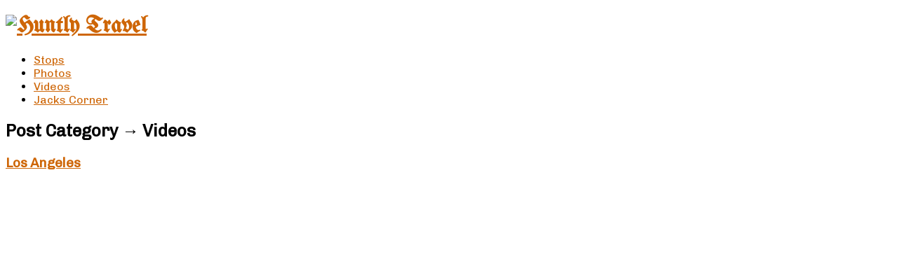

--- FILE ---
content_type: text/html; charset=UTF-8
request_url: http://huntlytravel.com/category/videos/page/2/
body_size: 7496
content:
<!doctype html>

<html lang="en-US">
<head>
	<meta charset="UTF-8">
    <meta name="viewport" content="width=device-width, initial-scale=1, maximum-scale=1">
    <meta http-equiv="X-UA-Compatible" content="IE=edge,chrome=1">
    
	<title>Videos | Huntly Travel | Page 2</title>
    
    <!--[if lte IE 9]>
        <script src="http://huntlytravel.com/wp-content/themes/read-v1-5/js/html5shiv.js"></script>
        <script src="http://huntlytravel.com/wp-content/themes/read-v1-5/js/selectivizr-min.js"></script>
    <![endif]-->
	
		
	<meta name='robots' content='max-image-preview:large' />
<link rel='dns-prefetch' href='//fonts.googleapis.com' />
<link rel="alternate" type="application/rss+xml" title="Huntly Travel &raquo; Feed" href="http://huntlytravel.com/feed/" />
<link rel="alternate" type="application/rss+xml" title="Huntly Travel &raquo; Comments Feed" href="http://huntlytravel.com/comments/feed/" />
<link rel="alternate" type="application/rss+xml" title="Huntly Travel &raquo; Videos Category Feed" href="http://huntlytravel.com/category/videos/feed/" />
<script type="text/javascript">
/* <![CDATA[ */
window._wpemojiSettings = {"baseUrl":"https:\/\/s.w.org\/images\/core\/emoji\/14.0.0\/72x72\/","ext":".png","svgUrl":"https:\/\/s.w.org\/images\/core\/emoji\/14.0.0\/svg\/","svgExt":".svg","source":{"concatemoji":"http:\/\/huntlytravel.com\/wp-includes\/js\/wp-emoji-release.min.js?ver=6.4.7"}};
/*! This file is auto-generated */
!function(i,n){var o,s,e;function c(e){try{var t={supportTests:e,timestamp:(new Date).valueOf()};sessionStorage.setItem(o,JSON.stringify(t))}catch(e){}}function p(e,t,n){e.clearRect(0,0,e.canvas.width,e.canvas.height),e.fillText(t,0,0);var t=new Uint32Array(e.getImageData(0,0,e.canvas.width,e.canvas.height).data),r=(e.clearRect(0,0,e.canvas.width,e.canvas.height),e.fillText(n,0,0),new Uint32Array(e.getImageData(0,0,e.canvas.width,e.canvas.height).data));return t.every(function(e,t){return e===r[t]})}function u(e,t,n){switch(t){case"flag":return n(e,"\ud83c\udff3\ufe0f\u200d\u26a7\ufe0f","\ud83c\udff3\ufe0f\u200b\u26a7\ufe0f")?!1:!n(e,"\ud83c\uddfa\ud83c\uddf3","\ud83c\uddfa\u200b\ud83c\uddf3")&&!n(e,"\ud83c\udff4\udb40\udc67\udb40\udc62\udb40\udc65\udb40\udc6e\udb40\udc67\udb40\udc7f","\ud83c\udff4\u200b\udb40\udc67\u200b\udb40\udc62\u200b\udb40\udc65\u200b\udb40\udc6e\u200b\udb40\udc67\u200b\udb40\udc7f");case"emoji":return!n(e,"\ud83e\udef1\ud83c\udffb\u200d\ud83e\udef2\ud83c\udfff","\ud83e\udef1\ud83c\udffb\u200b\ud83e\udef2\ud83c\udfff")}return!1}function f(e,t,n){var r="undefined"!=typeof WorkerGlobalScope&&self instanceof WorkerGlobalScope?new OffscreenCanvas(300,150):i.createElement("canvas"),a=r.getContext("2d",{willReadFrequently:!0}),o=(a.textBaseline="top",a.font="600 32px Arial",{});return e.forEach(function(e){o[e]=t(a,e,n)}),o}function t(e){var t=i.createElement("script");t.src=e,t.defer=!0,i.head.appendChild(t)}"undefined"!=typeof Promise&&(o="wpEmojiSettingsSupports",s=["flag","emoji"],n.supports={everything:!0,everythingExceptFlag:!0},e=new Promise(function(e){i.addEventListener("DOMContentLoaded",e,{once:!0})}),new Promise(function(t){var n=function(){try{var e=JSON.parse(sessionStorage.getItem(o));if("object"==typeof e&&"number"==typeof e.timestamp&&(new Date).valueOf()<e.timestamp+604800&&"object"==typeof e.supportTests)return e.supportTests}catch(e){}return null}();if(!n){if("undefined"!=typeof Worker&&"undefined"!=typeof OffscreenCanvas&&"undefined"!=typeof URL&&URL.createObjectURL&&"undefined"!=typeof Blob)try{var e="postMessage("+f.toString()+"("+[JSON.stringify(s),u.toString(),p.toString()].join(",")+"));",r=new Blob([e],{type:"text/javascript"}),a=new Worker(URL.createObjectURL(r),{name:"wpTestEmojiSupports"});return void(a.onmessage=function(e){c(n=e.data),a.terminate(),t(n)})}catch(e){}c(n=f(s,u,p))}t(n)}).then(function(e){for(var t in e)n.supports[t]=e[t],n.supports.everything=n.supports.everything&&n.supports[t],"flag"!==t&&(n.supports.everythingExceptFlag=n.supports.everythingExceptFlag&&n.supports[t]);n.supports.everythingExceptFlag=n.supports.everythingExceptFlag&&!n.supports.flag,n.DOMReady=!1,n.readyCallback=function(){n.DOMReady=!0}}).then(function(){return e}).then(function(){var e;n.supports.everything||(n.readyCallback(),(e=n.source||{}).concatemoji?t(e.concatemoji):e.wpemoji&&e.twemoji&&(t(e.twemoji),t(e.wpemoji)))}))}((window,document),window._wpemojiSettings);
/* ]]> */
</script>
<style id='wp-emoji-styles-inline-css' type='text/css'>

	img.wp-smiley, img.emoji {
		display: inline !important;
		border: none !important;
		box-shadow: none !important;
		height: 1em !important;
		width: 1em !important;
		margin: 0 0.07em !important;
		vertical-align: -0.1em !important;
		background: none !important;
		padding: 0 !important;
	}
</style>
<link rel='stylesheet' id='wp-block-library-css' href='http://huntlytravel.com/wp-includes/css/dist/block-library/style.min.css?ver=6.4.7' type='text/css' media='all' />
<style id='classic-theme-styles-inline-css' type='text/css'>
/*! This file is auto-generated */
.wp-block-button__link{color:#fff;background-color:#32373c;border-radius:9999px;box-shadow:none;text-decoration:none;padding:calc(.667em + 2px) calc(1.333em + 2px);font-size:1.125em}.wp-block-file__button{background:#32373c;color:#fff;text-decoration:none}
</style>
<style id='global-styles-inline-css' type='text/css'>
body{--wp--preset--color--black: #000000;--wp--preset--color--cyan-bluish-gray: #abb8c3;--wp--preset--color--white: #ffffff;--wp--preset--color--pale-pink: #f78da7;--wp--preset--color--vivid-red: #cf2e2e;--wp--preset--color--luminous-vivid-orange: #ff6900;--wp--preset--color--luminous-vivid-amber: #fcb900;--wp--preset--color--light-green-cyan: #7bdcb5;--wp--preset--color--vivid-green-cyan: #00d084;--wp--preset--color--pale-cyan-blue: #8ed1fc;--wp--preset--color--vivid-cyan-blue: #0693e3;--wp--preset--color--vivid-purple: #9b51e0;--wp--preset--gradient--vivid-cyan-blue-to-vivid-purple: linear-gradient(135deg,rgba(6,147,227,1) 0%,rgb(155,81,224) 100%);--wp--preset--gradient--light-green-cyan-to-vivid-green-cyan: linear-gradient(135deg,rgb(122,220,180) 0%,rgb(0,208,130) 100%);--wp--preset--gradient--luminous-vivid-amber-to-luminous-vivid-orange: linear-gradient(135deg,rgba(252,185,0,1) 0%,rgba(255,105,0,1) 100%);--wp--preset--gradient--luminous-vivid-orange-to-vivid-red: linear-gradient(135deg,rgba(255,105,0,1) 0%,rgb(207,46,46) 100%);--wp--preset--gradient--very-light-gray-to-cyan-bluish-gray: linear-gradient(135deg,rgb(238,238,238) 0%,rgb(169,184,195) 100%);--wp--preset--gradient--cool-to-warm-spectrum: linear-gradient(135deg,rgb(74,234,220) 0%,rgb(151,120,209) 20%,rgb(207,42,186) 40%,rgb(238,44,130) 60%,rgb(251,105,98) 80%,rgb(254,248,76) 100%);--wp--preset--gradient--blush-light-purple: linear-gradient(135deg,rgb(255,206,236) 0%,rgb(152,150,240) 100%);--wp--preset--gradient--blush-bordeaux: linear-gradient(135deg,rgb(254,205,165) 0%,rgb(254,45,45) 50%,rgb(107,0,62) 100%);--wp--preset--gradient--luminous-dusk: linear-gradient(135deg,rgb(255,203,112) 0%,rgb(199,81,192) 50%,rgb(65,88,208) 100%);--wp--preset--gradient--pale-ocean: linear-gradient(135deg,rgb(255,245,203) 0%,rgb(182,227,212) 50%,rgb(51,167,181) 100%);--wp--preset--gradient--electric-grass: linear-gradient(135deg,rgb(202,248,128) 0%,rgb(113,206,126) 100%);--wp--preset--gradient--midnight: linear-gradient(135deg,rgb(2,3,129) 0%,rgb(40,116,252) 100%);--wp--preset--font-size--small: 13px;--wp--preset--font-size--medium: 20px;--wp--preset--font-size--large: 36px;--wp--preset--font-size--x-large: 42px;--wp--preset--spacing--20: 0.44rem;--wp--preset--spacing--30: 0.67rem;--wp--preset--spacing--40: 1rem;--wp--preset--spacing--50: 1.5rem;--wp--preset--spacing--60: 2.25rem;--wp--preset--spacing--70: 3.38rem;--wp--preset--spacing--80: 5.06rem;--wp--preset--shadow--natural: 6px 6px 9px rgba(0, 0, 0, 0.2);--wp--preset--shadow--deep: 12px 12px 50px rgba(0, 0, 0, 0.4);--wp--preset--shadow--sharp: 6px 6px 0px rgba(0, 0, 0, 0.2);--wp--preset--shadow--outlined: 6px 6px 0px -3px rgba(255, 255, 255, 1), 6px 6px rgba(0, 0, 0, 1);--wp--preset--shadow--crisp: 6px 6px 0px rgba(0, 0, 0, 1);}:where(.is-layout-flex){gap: 0.5em;}:where(.is-layout-grid){gap: 0.5em;}body .is-layout-flow > .alignleft{float: left;margin-inline-start: 0;margin-inline-end: 2em;}body .is-layout-flow > .alignright{float: right;margin-inline-start: 2em;margin-inline-end: 0;}body .is-layout-flow > .aligncenter{margin-left: auto !important;margin-right: auto !important;}body .is-layout-constrained > .alignleft{float: left;margin-inline-start: 0;margin-inline-end: 2em;}body .is-layout-constrained > .alignright{float: right;margin-inline-start: 2em;margin-inline-end: 0;}body .is-layout-constrained > .aligncenter{margin-left: auto !important;margin-right: auto !important;}body .is-layout-constrained > :where(:not(.alignleft):not(.alignright):not(.alignfull)){max-width: var(--wp--style--global--content-size);margin-left: auto !important;margin-right: auto !important;}body .is-layout-constrained > .alignwide{max-width: var(--wp--style--global--wide-size);}body .is-layout-flex{display: flex;}body .is-layout-flex{flex-wrap: wrap;align-items: center;}body .is-layout-flex > *{margin: 0;}body .is-layout-grid{display: grid;}body .is-layout-grid > *{margin: 0;}:where(.wp-block-columns.is-layout-flex){gap: 2em;}:where(.wp-block-columns.is-layout-grid){gap: 2em;}:where(.wp-block-post-template.is-layout-flex){gap: 1.25em;}:where(.wp-block-post-template.is-layout-grid){gap: 1.25em;}.has-black-color{color: var(--wp--preset--color--black) !important;}.has-cyan-bluish-gray-color{color: var(--wp--preset--color--cyan-bluish-gray) !important;}.has-white-color{color: var(--wp--preset--color--white) !important;}.has-pale-pink-color{color: var(--wp--preset--color--pale-pink) !important;}.has-vivid-red-color{color: var(--wp--preset--color--vivid-red) !important;}.has-luminous-vivid-orange-color{color: var(--wp--preset--color--luminous-vivid-orange) !important;}.has-luminous-vivid-amber-color{color: var(--wp--preset--color--luminous-vivid-amber) !important;}.has-light-green-cyan-color{color: var(--wp--preset--color--light-green-cyan) !important;}.has-vivid-green-cyan-color{color: var(--wp--preset--color--vivid-green-cyan) !important;}.has-pale-cyan-blue-color{color: var(--wp--preset--color--pale-cyan-blue) !important;}.has-vivid-cyan-blue-color{color: var(--wp--preset--color--vivid-cyan-blue) !important;}.has-vivid-purple-color{color: var(--wp--preset--color--vivid-purple) !important;}.has-black-background-color{background-color: var(--wp--preset--color--black) !important;}.has-cyan-bluish-gray-background-color{background-color: var(--wp--preset--color--cyan-bluish-gray) !important;}.has-white-background-color{background-color: var(--wp--preset--color--white) !important;}.has-pale-pink-background-color{background-color: var(--wp--preset--color--pale-pink) !important;}.has-vivid-red-background-color{background-color: var(--wp--preset--color--vivid-red) !important;}.has-luminous-vivid-orange-background-color{background-color: var(--wp--preset--color--luminous-vivid-orange) !important;}.has-luminous-vivid-amber-background-color{background-color: var(--wp--preset--color--luminous-vivid-amber) !important;}.has-light-green-cyan-background-color{background-color: var(--wp--preset--color--light-green-cyan) !important;}.has-vivid-green-cyan-background-color{background-color: var(--wp--preset--color--vivid-green-cyan) !important;}.has-pale-cyan-blue-background-color{background-color: var(--wp--preset--color--pale-cyan-blue) !important;}.has-vivid-cyan-blue-background-color{background-color: var(--wp--preset--color--vivid-cyan-blue) !important;}.has-vivid-purple-background-color{background-color: var(--wp--preset--color--vivid-purple) !important;}.has-black-border-color{border-color: var(--wp--preset--color--black) !important;}.has-cyan-bluish-gray-border-color{border-color: var(--wp--preset--color--cyan-bluish-gray) !important;}.has-white-border-color{border-color: var(--wp--preset--color--white) !important;}.has-pale-pink-border-color{border-color: var(--wp--preset--color--pale-pink) !important;}.has-vivid-red-border-color{border-color: var(--wp--preset--color--vivid-red) !important;}.has-luminous-vivid-orange-border-color{border-color: var(--wp--preset--color--luminous-vivid-orange) !important;}.has-luminous-vivid-amber-border-color{border-color: var(--wp--preset--color--luminous-vivid-amber) !important;}.has-light-green-cyan-border-color{border-color: var(--wp--preset--color--light-green-cyan) !important;}.has-vivid-green-cyan-border-color{border-color: var(--wp--preset--color--vivid-green-cyan) !important;}.has-pale-cyan-blue-border-color{border-color: var(--wp--preset--color--pale-cyan-blue) !important;}.has-vivid-cyan-blue-border-color{border-color: var(--wp--preset--color--vivid-cyan-blue) !important;}.has-vivid-purple-border-color{border-color: var(--wp--preset--color--vivid-purple) !important;}.has-vivid-cyan-blue-to-vivid-purple-gradient-background{background: var(--wp--preset--gradient--vivid-cyan-blue-to-vivid-purple) !important;}.has-light-green-cyan-to-vivid-green-cyan-gradient-background{background: var(--wp--preset--gradient--light-green-cyan-to-vivid-green-cyan) !important;}.has-luminous-vivid-amber-to-luminous-vivid-orange-gradient-background{background: var(--wp--preset--gradient--luminous-vivid-amber-to-luminous-vivid-orange) !important;}.has-luminous-vivid-orange-to-vivid-red-gradient-background{background: var(--wp--preset--gradient--luminous-vivid-orange-to-vivid-red) !important;}.has-very-light-gray-to-cyan-bluish-gray-gradient-background{background: var(--wp--preset--gradient--very-light-gray-to-cyan-bluish-gray) !important;}.has-cool-to-warm-spectrum-gradient-background{background: var(--wp--preset--gradient--cool-to-warm-spectrum) !important;}.has-blush-light-purple-gradient-background{background: var(--wp--preset--gradient--blush-light-purple) !important;}.has-blush-bordeaux-gradient-background{background: var(--wp--preset--gradient--blush-bordeaux) !important;}.has-luminous-dusk-gradient-background{background: var(--wp--preset--gradient--luminous-dusk) !important;}.has-pale-ocean-gradient-background{background: var(--wp--preset--gradient--pale-ocean) !important;}.has-electric-grass-gradient-background{background: var(--wp--preset--gradient--electric-grass) !important;}.has-midnight-gradient-background{background: var(--wp--preset--gradient--midnight) !important;}.has-small-font-size{font-size: var(--wp--preset--font-size--small) !important;}.has-medium-font-size{font-size: var(--wp--preset--font-size--medium) !important;}.has-large-font-size{font-size: var(--wp--preset--font-size--large) !important;}.has-x-large-font-size{font-size: var(--wp--preset--font-size--x-large) !important;}
.wp-block-navigation a:where(:not(.wp-element-button)){color: inherit;}
:where(.wp-block-post-template.is-layout-flex){gap: 1.25em;}:where(.wp-block-post-template.is-layout-grid){gap: 1.25em;}
:where(.wp-block-columns.is-layout-flex){gap: 2em;}:where(.wp-block-columns.is-layout-grid){gap: 2em;}
.wp-block-pullquote{font-size: 1.5em;line-height: 1.6;}
</style>
<link rel='stylesheet' id='lora-css' href='http://fonts.googleapis.com/css?family=Lora%3A400%2C700%2C400italic%2C700italic&#038;ver=6.4.7' type='text/css' media='all' />
<link rel='stylesheet' id='unifrakturmaguntia-css' href='http://fonts.googleapis.com/css?family=UnifrakturMaguntia&#038;ver=6.4.7' type='text/css' media='all' />
<link rel='stylesheet' id='coustard-css' href='http://fonts.googleapis.com/css?family=Coustard&#038;ver=6.4.7' type='text/css' media='all' />
<link rel='stylesheet' id='print-css' href='http://huntlytravel.com/wp-content/themes/read-v1-5/css/print.css' type='text/css' media='print' />
<link rel='stylesheet' id='grid-css' href='http://huntlytravel.com/wp-content/themes/read-v1-5/css/grid.css?ver=6.4.7' type='text/css' media='all' />
<link rel='stylesheet' id='normalize-css' href='http://huntlytravel.com/wp-content/themes/read-v1-5/css/normalize.css?ver=6.4.7' type='text/css' media='all' />
<link rel='stylesheet' id='font-awesome-css' href='http://huntlytravel.com/wp-content/themes/read-v1-5/css/font-awesome.css?ver=6.4.7' type='text/css' media='all' />
<link rel='stylesheet' id='google-code-prettify-css' href='http://huntlytravel.com/wp-content/themes/read-v1-5/js/google-code-prettify/prettify.css?ver=6.4.7' type='text/css' media='all' />
<link rel='stylesheet' id='uniform-css' href='http://huntlytravel.com/wp-content/themes/read-v1-5/css/uniform.default.css?ver=6.4.7' type='text/css' media='all' />
<link rel='stylesheet' id='flexslider-css' href='http://huntlytravel.com/wp-content/themes/read-v1-5/css/flexslider.css?ver=6.4.7' type='text/css' media='all' />
<link rel='stylesheet' id='mediaelementplayer-css' href='http://huntlytravel.com/wp-content/themes/read-v1-5/js/mediaelement/mediaelementplayer.css?ver=6.4.7' type='text/css' media='all' />
<link rel='stylesheet' id='gamma-gallery-css' href='http://huntlytravel.com/wp-content/themes/read-v1-5/css/gamma-gallery.css?ver=6.4.7' type='text/css' media='all' />
<link rel='stylesheet' id='main-css' href='http://huntlytravel.com/wp-content/themes/read-v1-5/css/main.css?ver=6.4.7' type='text/css' media='all' />
<link rel='stylesheet' id='fancybox-css' href='http://huntlytravel.com/wp-content/themes/read-v1-5/css/jquery.fancybox-1.3.4.css?ver=6.4.7' type='text/css' media='all' />
<link rel='stylesheet' id='wp-fix-css' href='http://huntlytravel.com/wp-content/themes/read-v1-5/css/wp-fix.css?ver=6.4.7' type='text/css' media='all' />
<script type="text/javascript" src="http://huntlytravel.com/wp-includes/js/jquery/jquery.min.js?ver=3.7.1" id="jquery-core-js"></script>
<script type="text/javascript" src="http://huntlytravel.com/wp-includes/js/jquery/jquery-migrate.min.js?ver=3.4.1" id="jquery-migrate-js"></script>
<link rel="https://api.w.org/" href="http://huntlytravel.com/wp-json/" /><link rel="alternate" type="application/json" href="http://huntlytravel.com/wp-json/wp/v2/categories/2" /><link rel="EditURI" type="application/rsd+xml" title="RSD" href="http://huntlytravel.com/xmlrpc.php?rsd" />
<meta name="generator" content="WordPress 6.4.7" />
			<link rel="stylesheet" type="text/css" href="http://huntlytravel.com/wp-content/themes/read-v1-5/style.css">
		<link rel="shortcut icon" href="http://huntlytravel.com/wp-content/uploads/2014/11/HT-favicon-sml5.png">
<link rel="stylesheet" type="text/css" href="http://fonts.googleapis.com/css?family=UnifrakturMaguntia">
<link rel="stylesheet" type="text/css" href="http://fonts.googleapis.com/css?family=Chivo">
<link rel="stylesheet" type="text/css" href="http://fonts.googleapis.com/css?family=Chivo">
<link rel="stylesheet" type="text/css" href="http://fonts.googleapis.com/css?family=Lora">
<style type="text/css">
a { color: #ce6607; }
a:hover { color: #a35208; }
.main-navigation ul .current_page_item > a { color: #f9420f; }
h1.site-title, h1.site-title a { font-family: "UnifrakturMaguntia", Georgia, serif; }
h1, h2, h3, h4, h5, h6 { font-family: "Chivo", Georgia, serif; }
.main-navigation ul li { font-family: "Chivo", Georgia, serif; }
html { font-family: "Lora", Georgia, serif; }
</style>
		<style type="text/css">
.site-description { display: none; }

.entry-meta { display: none; }

.post-category { display: none; }

.site-title img { max-width: 600px; }
@media screen and (max-width: 600px) {
	.site-title img { max-width: 70%; }
}

.back-to-portfolio { display: none; }

.page .entry-header { display: none; }

body.blog .comments-link { display: none; }

body.single-post .comments-link { display: none; }
</style>
<script>
  (function(i,s,o,g,r,a,m){i['GoogleAnalyticsObject']=r;i[r]=i[r]||function(){
  (i[r].q=i[r].q||[]).push(arguments)},i[r].l=1*new Date();a=s.createElement(o),
  m=s.getElementsByTagName(o)[0];a.async=1;a.src=g;m.parentNode.insertBefore(a,m)
  })(window,document,'script','//www.google-analytics.com/analytics.js','ga');

  ga('create', 'UA-57129249-1', 'auto');
  ga('send', 'pageview');

</script><style type="text/css">.recentcomments a{display:inline !important;padding:0 !important;margin:0 !important;}</style></head>

<body class="archive paged category category-videos category-2 paged-2 category-paged-2">

    <div id="page" class="hfeed site"> 
        <header class="site-header wrapper" role="banner">
			<div class="row">
			    <!-- .site-title -->
			    <hgroup>
					<h1 class="site-title">
															<a rel="home" href="http://huntlytravel.com/">
										<img alt="Huntly Travel" src="http://huntlytravel.com/wp-content/uploads/2014/11/huntly-web-logo4-1024x404.png">
									</a>
													</h1>
					
					<h2 class="site-description">
						Huntly Travel Blog					</h2>
			    </hgroup>
			    <!-- end .site-title -->
				
			    <nav id="site-navigation" class="main-navigation" role="navigation">
					<ul id="nav" class="menu-custom"><li id="menu-item-83" class="menu-item menu-item-type-post_type menu-item-object-page menu-item-83"><a href="http://huntlytravel.com/stops/">Stops</a></li>
<li id="menu-item-48" class="menu-item menu-item-type-custom menu-item-object-custom menu-item-48"><a href="http://huntlytravel.com/category/photos/">Photos</a></li>
<li id="menu-item-49" class="menu-item menu-item-type-custom menu-item-object-custom menu-item-49"><a href="http://huntlytravel.com/category/videos/">Videos</a></li>
<li id="menu-item-50" class="menu-item menu-item-type-custom menu-item-object-custom menu-item-50"><a href="http://huntlytravel.com/category/jackscorner/">Jacks Corner</a></li>
</ul>								<script>
								
									var nav_menu_search = '<li class="nav-menu-search"><form id="search-form" role="search" method="get" action="http://huntlytravel.com/"><label class="screen-reader-text" for="search">Search</label><input type="text" id="search" name="s" title="Enter keyword" value=""><input type="submit" id="search-submit" title="Search it" value="&#8594;"></form></li>';
									
									( function( $ )
									{
										$( '#site-navigation > ul' ).append( nav_menu_search );
										
									})( jQuery );
									
								</script>
										    </nav>
			    <!-- end #site-navigation -->
			</div>
			<!-- end .row -->
        </header>
        <!-- end .site-header -->
		
				
        <section id="main" class="middle wrapper">
			<div class="row row-fluid ">
<div id="primary" class="site-content">
	<div id="content" role="main">
		<div class="post-archive blog-posts readable-content">
			<header class="page-header">
				<h1 class="page-title">Post Category <span class="on">&#8594;</span> <span>Videos</span></h1>
			</header>
			<!-- end .page-header -->
			
			<article id="post-156" class="clearfix post-156 post type-post status-publish format-standard hentry category-videos">
	<header class="entry-header">
		<h1 class="entry-title">
						<a  rel="bookmark" href="http://huntlytravel.com/los-angeles/">Los Angeles</a>
		</h1>
	</header>
	<!-- end .entry-header -->
	
	<footer class="entry-meta">
		posted in		<a href="http://huntlytravel.com/category/videos/" rel="category tag">Videos</a>		on <a href="http://huntlytravel.com/los-angeles/" title="2:29 am" rel="bookmark"><time class="entry-date" datetime="2012-11-09T23:15:57+00:00">December 5, 2014</time></a>
		
		<span class="comments-link">
			<a href="http://huntlytravel.com/los-angeles/#respond">0 Comment</a>		</span>
		
		<span class="by-author"> by			<span class="author vcard">
				<a class="url fn n" href="http://huntlytravel.com/author/admin/" title="View all posts by admin" rel="author">admin</a>
			</span>
		</span>
		
			</footer>
	<!-- end .entry-meta -->
	
		
	<div class="entry-content">
		<div align="center">
<iframe width="854" height="510" src="//www.youtube.com/embed/rx_WGusRwKU" frameborder="0" allowfullscreen></iframe>
</div>
		
			</div>
	<!-- end .entry-content -->
</article>
<!-- end .post -->			
						<!-- post nav -->
			<nav class="navigation" role="navigation">
				<div class="nav-previous"></div>
				<div class="nav-next"><a href="http://huntlytravel.com/category/videos/" >Newer posts &#8594;</a></div>
			</nav>
			<!-- end post nav -->
				</div>
		<!-- end .search-results -->
	</div>
	<!-- end #content -->
</div>
<!-- end #primary -->

			</div>
			<!-- end .row .row-fluid -->
        </section>
        <!-- end #main -->
		
        <!-- .site-footer -->
        <footer class="site-footer wrapper" role="contentinfo">
			<!-- .row -->
			<div class="row">
				<!-- #supplementary -->	
				<div id="supplementary" class="row-fluid">
									</div>
<div align="centre">
<a target="_blank" class="instagram" href="http://instagram.com/huntlytravel"></a>
<a target="_blank" class="youtube" href="https://www.youtube.com/channel/UC3BAp_AjuUm39yBD5Fmw90w"></a>
</div>
				<!-- end #supplementary -->
				
				<!-- .site-info -->
				<div class="site-info">
									</div>
				<!-- end .site-info -->
			</div>
			<!-- end .row -->
        </footer>
        <!-- end .site-footer -->
    </div>
    <!-- end #PAGE -->
	
	<script type="text/javascript" src="http://huntlytravel.com/wp-content/themes/read-v1-5/js/detectmobilebrowser.js" id="detectmobilebrowser-js"></script>
<script type="text/javascript" src="http://huntlytravel.com/wp-content/themes/read-v1-5/js/modernizr.js" id="modernizr-js"></script>
<script type="text/javascript" src="http://huntlytravel.com/wp-includes/js/imagesloaded.min.js?ver=5.0.0" id="imagesloaded-js"></script>
<script type="text/javascript" src="http://huntlytravel.com/wp-content/themes/read-v1-5/js/jquery.fitvids.js" id="fitvids-js"></script>
<script type="text/javascript" src="http://huntlytravel.com/wp-content/themes/read-v1-5/js/google-code-prettify/prettify.js" id="google-code-prettify-js"></script>
<script type="text/javascript" src="http://huntlytravel.com/wp-content/themes/read-v1-5/js/jquery.uniform.min.js" id="uniform-js"></script>
<script type="text/javascript" src="http://huntlytravel.com/wp-content/themes/read-v1-5/js/jquery.flexslider-min.js" id="flexslider-js"></script>
<script type="text/javascript" src="http://huntlytravel.com/wp-content/themes/read-v1-5/js/mediaelement/mediaelement-and-player.min.js" id="mediaelement-and-player-js"></script>
<script type="text/javascript" src="http://huntlytravel.com/wp-content/themes/read-v1-5/js/jquery.isotope.min.js" id="isotope-js"></script>
<script type="text/javascript" src="http://huntlytravel.com/wp-content/themes/read-v1-5/js/jquery.fancybox-1.3.4.pack.js" id="fancybox-js"></script>
<script type="text/javascript" src="http://huntlytravel.com/wp-includes/js/masonry.min.js?ver=4.2.2" id="masonry-js"></script>
<script type="text/javascript" src="http://huntlytravel.com/wp-content/themes/read-v1-5/js/jquery.history.js" id="history-js"></script>
<script type="text/javascript" src="http://huntlytravel.com/wp-content/themes/read-v1-5/js/js-url.min.js" id="js-url-js"></script>
<script type="text/javascript" src="http://huntlytravel.com/wp-content/themes/read-v1-5/js/jquerypp.custom.js" id="jquerypp-custom-js"></script>
<script type="text/javascript" src="http://huntlytravel.com/wp-content/themes/read-v1-5/js/gamma.js" id="gamma-js"></script>
<script type="text/javascript" src="http://huntlytravel.com/wp-content/themes/read-v1-5/js/main.js" id="main-js"></script>
<script type="text/javascript" src="http://huntlytravel.com/wp-content/themes/read-v1-5/js/jquery.validate.min.js" id="validate-js"></script>
<script type="text/javascript" src="http://huntlytravel.com/wp-content/themes/read-v1-5/js/send-mail.js" id="send-mail-js"></script>
</body>
</html>
<!-- Page generated by LiteSpeed Cache 2.6.4.1 on 2026-01-18 10:15:32 -->